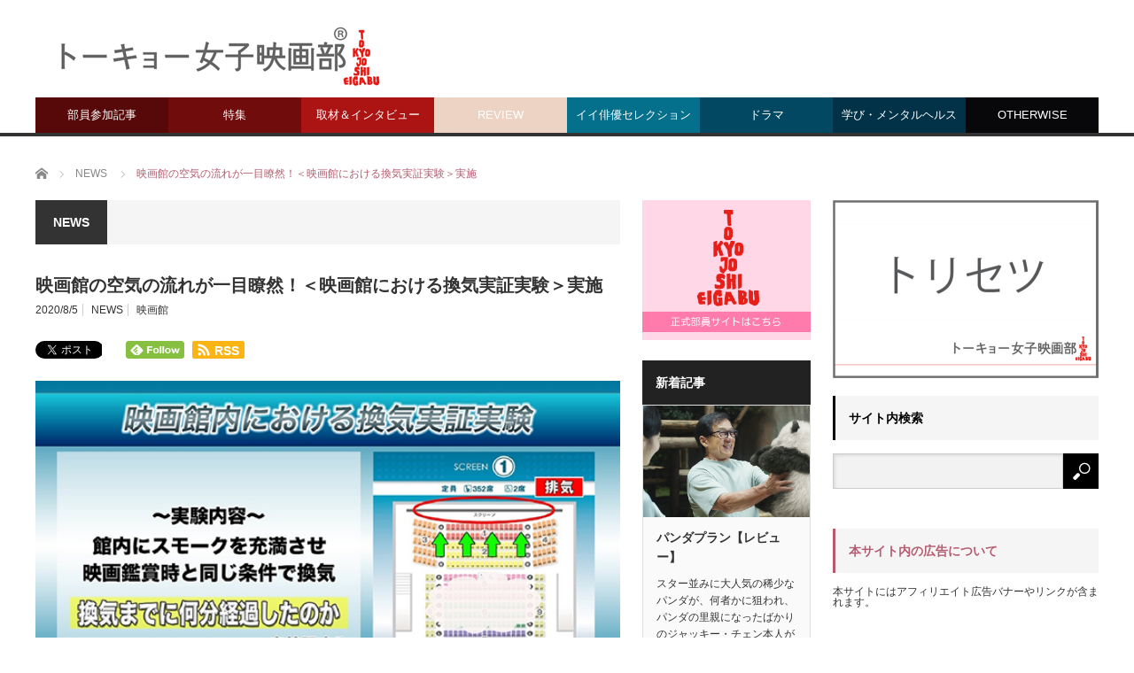

--- FILE ---
content_type: application/javascript
request_url: https://ad.jp.ap.valuecommerce.com/servlet/jsbanner?sid=3067917&pid=889389324
body_size: 951
content:
if(typeof(__vc_paramstr) === "undefined"){__vc_paramstr = "";}if(!__vc_paramstr && location.ancestorOrigins){__vc_dlist = location.ancestorOrigins;__vc_srcurl = "&_su="+encodeURIComponent(document.URL);__vc_dlarr = [];__vc_paramstr = "";for ( var i=0, l=__vc_dlist.length; l>i; i++ ) {__vc_dlarr.push(__vc_dlist[i]);}__vc_paramstr = "&_su="+encodeURIComponent(document.URL);if (__vc_dlarr.length){__vc_paramstr = __vc_paramstr + "&_dl=" + encodeURIComponent(__vc_dlarr.join(','));}}document.write("<A TARGET='_top' HREF='//ck.jp.ap.valuecommerce.com/servlet/referral?va=2663708&sid=3067917&pid=889389324&vcid=zkKAI2YoYXVoAERI5XGwzEgOKKqDHPtlrp3tmPPqY4GxWDXkpx5Pie7OLsuK3ofskISY6OkJGEaR2it_QwUYAg&vcpub=0.318446"+__vc_paramstr+"' rel='nofollow'><IMG BORDER=0 SRC='//i.imgvc.com/vc/images/00/28/a5/1c.gif'></A>");